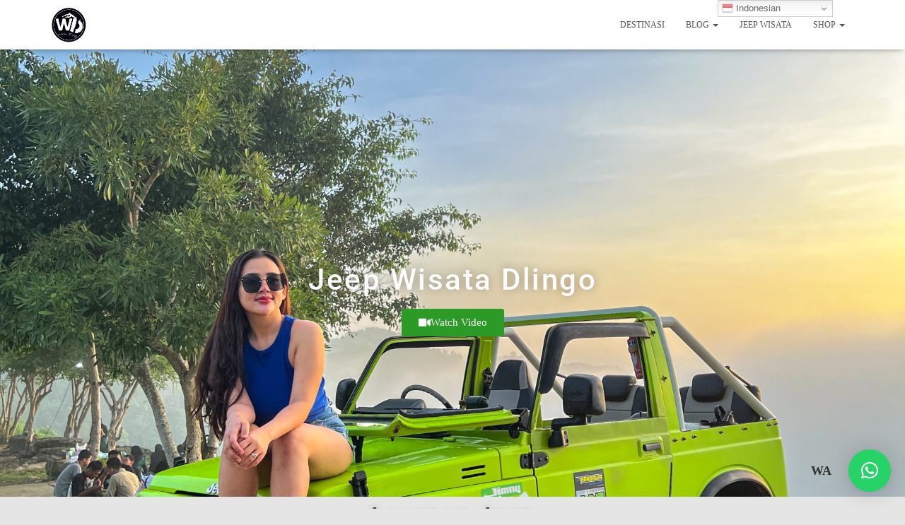

--- FILE ---
content_type: text/html; charset=UTF-8
request_url: https://wisatadlingo.com/jeep-adventure-wisata-dlingo/
body_size: 14838
content:
<!DOCTYPE html><html
lang="en-US"><head><meta
charset='UTF-8'><meta
name="viewport" content="width=device-width, initial-scale=1"><link
rel="profile" href="http://gmpg.org/xfn/11"><link
rel="pingback" href="https://wisatadlingo.com/xmlrpc.php"><meta
name='robots' content='index, follow, max-image-preview:large, max-snippet:-1, max-video-preview:-1' /><style>img:is([sizes="auto" i],[sizes^="auto," i]){contain-intrinsic-size:3000px 1500px}</style> <script type="text/javascript" id="google_gtagjs-js-consent-mode-data-layer">window.dataLayer=window.dataLayer||[];function gtag(){dataLayer.push(arguments)}
gtag('consent','default',{"ad_personalization":"denied","ad_storage":"denied","ad_user_data":"denied","analytics_storage":"denied","functionality_storage":"denied","security_storage":"denied","personalization_storage":"denied","region":["AT","BE","BG","CH","CY","CZ","DE","DK","EE","ES","FI","FR","GB","GR","HR","HU","IE","IS","IT","LI","LT","LU","LV","MT","NL","NO","PL","PT","RO","SE","SI","SK"],"wait_for_update":500});window._googlesitekitConsentCategoryMap={"statistics":["analytics_storage"],"marketing":["ad_storage","ad_user_data","ad_personalization"],"functional":["functionality_storage","security_storage"],"preferences":["personalization_storage"]};window._googlesitekitConsents={"ad_personalization":"denied","ad_storage":"denied","ad_user_data":"denied","analytics_storage":"denied","functionality_storage":"denied","security_storage":"denied","personalization_storage":"denied","region":["AT","BE","BG","CH","CY","CZ","DE","DK","EE","ES","FI","FR","GB","GR","HR","HU","IE","IS","IT","LI","LT","LU","LV","MT","NL","NO","PL","PT","RO","SE","SI","SK"],"wait_for_update":500}</script> <title>Sewa Jeep Puncak Becici Dlingo 2025: Mulai 350 Ribuan !</title><meta
name="description" content="Kami menawarkan berbagai paket wisata jeep yang dirancang untuk memenuhi kebutuhan Anda, mulai dari harga terjangkau 350 ribuan." /><link
rel="canonical" href="https://wisatadlingo.com/jeep-adventure-wisata-dlingo/" /><meta
property="og:locale" content="en_US" /><meta
property="og:type" content="article" /><meta
property="og:title" content="Sewa Jeep Puncak Becici Dlingo 2025: Mulai 350 Ribuan !" /><meta
property="og:description" content="Kami menawarkan berbagai paket wisata jeep yang dirancang untuk memenuhi kebutuhan Anda, mulai dari harga terjangkau 350 ribuan." /><meta
property="og:url" content="https://wisatadlingo.com/jeep-adventure-wisata-dlingo/" /><meta
property="og:site_name" content="Wisata Dlingo" /><meta
property="article:publisher" content="https://www.facebook.com/wisatadlingo" /><meta
property="article:author" content="https://www.facebook.com/people/wisatadlingo/100089643745725" /><meta
property="article:published_time" content="2022-02-21T14:52:10+00:00" /><meta
property="article:modified_time" content="2025-04-22T16:08:19+00:00" /><meta
property="og:image" content="https://wisatadlingo.com/wp-content/uploads/2022/02/jeep-wisata-dlingo1.jpg" /><meta
property="og:image:width" content="1080" /><meta
property="og:image:height" content="1089" /><meta
property="og:image:type" content="image/jpeg" /><meta
name="author" content="Dlingo City" /><meta
name="twitter:card" content="summary_large_image" /><meta
name="twitter:label1" content="Written by" /><meta
name="twitter:data1" content="Dlingo City" /><meta
name="twitter:label2" content="Est. reading time" /><meta
name="twitter:data2" content="1 minute" /> <script type="application/ld+json" class="yoast-schema-graph">{"@context":"https://schema.org","@graph":[{"@type":"WebPage","@id":"https://wisatadlingo.com/jeep-adventure-wisata-dlingo/","url":"https://wisatadlingo.com/jeep-adventure-wisata-dlingo/","name":"Sewa Jeep Puncak Becici Dlingo 2025: Mulai 350 Ribuan !","isPartOf":{"@id":"https://wisatadlingo.com/#website"},"primaryImageOfPage":{"@id":"https://wisatadlingo.com/jeep-adventure-wisata-dlingo/#primaryimage"},"image":{"@id":"https://wisatadlingo.com/jeep-adventure-wisata-dlingo/#primaryimage"},"thumbnailUrl":"https://wisatadlingo.com/wp-content/uploads/2022/02/jeep-wisata-dlingo1.jpg","datePublished":"2022-02-21T14:52:10+00:00","dateModified":"2025-04-22T16:08:19+00:00","author":{"@id":"https://wisatadlingo.com/#/schema/person/27bdc48d1a04321d58761bb0337748a0"},"description":"Kami menawarkan berbagai paket wisata jeep yang dirancang untuk memenuhi kebutuhan Anda, mulai dari harga terjangkau 350 ribuan.","breadcrumb":{"@id":"https://wisatadlingo.com/jeep-adventure-wisata-dlingo/#breadcrumb"},"inLanguage":"en-US","potentialAction":[{"@type":"ReadAction","target":["https://wisatadlingo.com/jeep-adventure-wisata-dlingo/"]}]},{"@type":"ImageObject","inLanguage":"en-US","@id":"https://wisatadlingo.com/jeep-adventure-wisata-dlingo/#primaryimage","url":"https://wisatadlingo.com/wp-content/uploads/2022/02/jeep-wisata-dlingo1.jpg","contentUrl":"https://wisatadlingo.com/wp-content/uploads/2022/02/jeep-wisata-dlingo1.jpg","width":1080,"height":1089,"caption":"jeep wisata dlingo"},{"@type":"BreadcrumbList","@id":"https://wisatadlingo.com/jeep-adventure-wisata-dlingo/#breadcrumb","itemListElement":[{"@type":"ListItem","position":1,"name":"Home","item":"https://wisatadlingo.com/"},{"@type":"ListItem","position":2,"name":"Blog","item":"https://wisatadlingo.com/blog/"},{"@type":"ListItem","position":3,"name":"Jeep Adventure Wisata Dlingo | Sewa Jeep Jogja"}]},{"@type":"WebSite","@id":"https://wisatadlingo.com/#website","url":"https://wisatadlingo.com/","name":"Wisata Dlingo","description":"Pariwisata Dlingo","potentialAction":[{"@type":"SearchAction","target":{"@type":"EntryPoint","urlTemplate":"https://wisatadlingo.com/?s={search_term_string}"},"query-input":{"@type":"PropertyValueSpecification","valueRequired":true,"valueName":"search_term_string"}}],"inLanguage":"en-US"},{"@type":"Person","@id":"https://wisatadlingo.com/#/schema/person/27bdc48d1a04321d58761bb0337748a0","name":"Dlingo City","image":{"@type":"ImageObject","inLanguage":"en-US","@id":"https://wisatadlingo.com/#/schema/person/image/","url":"https://secure.gravatar.com/avatar/741a4ab46525210f53805b1015787d12ae4966741e605f7c52117a8eaa7d351a?s=96&d=mm&r=g","contentUrl":"https://secure.gravatar.com/avatar/741a4ab46525210f53805b1015787d12ae4966741e605f7c52117a8eaa7d351a?s=96&d=mm&r=g","caption":"Dlingo City"},"sameAs":["https://wisatadlingo.com","https://www.facebook.com/people/wisatadlingo/100089643745725","https://www.instagram.com/wisatadlingo"],"url":"https://wisatadlingo.com/author/wdproject/"}]}</script> <link
rel='dns-prefetch' href='//www.googletagmanager.com' /><link
rel='dns-prefetch' href='//fonts.googleapis.com' /><link
rel='dns-prefetch' href='//pagead2.googlesyndication.com' /><link
rel="alternate" type="application/rss+xml" title="Wisata Dlingo &raquo; Feed" href="https://wisatadlingo.com/feed/" /><link
rel="alternate" type="application/rss+xml" title="Wisata Dlingo &raquo; Comments Feed" href="https://wisatadlingo.com/comments/feed/" /><link
rel="alternate" type="application/rss+xml" title="Wisata Dlingo &raquo; Jeep Adventure Wisata Dlingo | Sewa Jeep Jogja Comments Feed" href="https://wisatadlingo.com/jeep-adventure-wisata-dlingo/feed/" /><link
rel="preload" href="https://wisatadlingo.com/wp-content/plugins/elementor/assets/lib/font-awesome/css/all.min.css" as="style" media="all" onload="this.onload=null;this.rel='stylesheet'"><link
rel="stylesheet" href="https://wisatadlingo.com/wp-content/plugins/elementor/assets/lib/font-awesome/css/all.min.css" media="all">
<noscript><link
rel="stylesheet" href="https://wisatadlingo.com/wp-content/plugins/elementor/assets/lib/font-awesome/css/all.min.css" media="all"></noscript>
<!--[if IE]><link
rel="stylesheet" href="https://wisatadlingo.com/wp-content/plugins/elementor/assets/lib/font-awesome/css/all.min.css" media="all"><![endif]--><link
rel="preload" href="https://wisatadlingo.com/wp-content/plugins/elementor/assets/lib/font-awesome/css/v4-shims.min.css" as="style" media="all" onload="this.onload=null;this.rel='stylesheet'"><link
rel="stylesheet" href="https://wisatadlingo.com/wp-content/plugins/elementor/assets/lib/font-awesome/css/v4-shims.min.css" media="all">
<noscript><link
rel="stylesheet" href="https://wisatadlingo.com/wp-content/plugins/elementor/assets/lib/font-awesome/css/v4-shims.min.css" media="all"></noscript>
<!--[if IE]><link
rel="stylesheet" href="https://wisatadlingo.com/wp-content/plugins/elementor/assets/lib/font-awesome/css/v4-shims.min.css" media="all"><![endif]--><link
rel="preload" href="https://wisatadlingo.com/wp-content/plugins/elementor/assets/lib/font-awesome/css/fontawesome.min.css" as="style" media="all" onload="this.onload=null;this.rel='stylesheet'"><link
rel="stylesheet" href="https://wisatadlingo.com/wp-content/plugins/elementor/assets/lib/font-awesome/css/fontawesome.min.css" media="all">
<noscript><link
rel="stylesheet" href="https://wisatadlingo.com/wp-content/plugins/elementor/assets/lib/font-awesome/css/fontawesome.min.css" media="all"></noscript>
<!--[if IE]><link
rel="stylesheet" href="https://wisatadlingo.com/wp-content/plugins/elementor/assets/lib/font-awesome/css/fontawesome.min.css" media="all"><![endif]--><link
rel="preload" href="https://wisatadlingo.com/wp-content/plugins/elementor/assets/lib/font-awesome/css/solid.min.css" as="style" media="all" onload="this.onload=null;this.rel='stylesheet'"><link
rel="stylesheet" href="https://wisatadlingo.com/wp-content/plugins/elementor/assets/lib/font-awesome/css/solid.min.css" media="all">
<noscript><link
rel="stylesheet" href="https://wisatadlingo.com/wp-content/plugins/elementor/assets/lib/font-awesome/css/solid.min.css" media="all"></noscript>
<!--[if IE]><link
rel="stylesheet" href="https://wisatadlingo.com/wp-content/plugins/elementor/assets/lib/font-awesome/css/solid.min.css" media="all"><![endif]--><link
rel="preload" href="https://wisatadlingo.com/wp-content/plugins/elementor/assets/lib/font-awesome/css/brands.min.css" as="style" media="all" onload="this.onload=null;this.rel='stylesheet'"><link
rel="stylesheet" href="https://wisatadlingo.com/wp-content/plugins/elementor/assets/lib/font-awesome/css/brands.min.css" media="all">
<noscript><link
rel="stylesheet" href="https://wisatadlingo.com/wp-content/plugins/elementor/assets/lib/font-awesome/css/brands.min.css" media="all"></noscript>
<!--[if IE]><link
rel="stylesheet" href="https://wisatadlingo.com/wp-content/plugins/elementor/assets/lib/font-awesome/css/brands.min.css" media="all"><![endif]--><link
rel="preload" href="https://wisatadlingo.com/wp-content/plugins/elementor/assets/lib/font-awesome/css/regular.min.css" as="style" media="all" onload="this.onload=null;this.rel='stylesheet'"><link
rel="stylesheet" href="https://wisatadlingo.com/wp-content/plugins/elementor/assets/lib/font-awesome/css/regular.min.css" media="all">
<noscript><link
rel="stylesheet" href="https://wisatadlingo.com/wp-content/plugins/elementor/assets/lib/font-awesome/css/regular.min.css" media="all"></noscript>
<!--[if IE]><link
rel="stylesheet" href="https://wisatadlingo.com/wp-content/plugins/elementor/assets/lib/font-awesome/css/regular.min.css" media="all"><![endif]--><style id='classic-theme-styles-inline-css' type='text/css'>
/*! This file is auto-generated */
.wp-block-button__link{color:#fff;background-color:#32373c;border-radius:9999px;box-shadow:none;text-decoration:none;padding:calc(.667em + 2px) calc(1.333em + 2px);font-size:1.125em}.wp-block-file__button{background:#32373c;color:#fff;text-decoration:none}</style><style id='global-styles-inline-css' type='text/css'>:root{--wp--preset--aspect-ratio--square:1;--wp--preset--aspect-ratio--4-3:4/3;--wp--preset--aspect-ratio--3-4:3/4;--wp--preset--aspect-ratio--3-2:3/2;--wp--preset--aspect-ratio--2-3:2/3;--wp--preset--aspect-ratio--16-9:16/9;--wp--preset--aspect-ratio--9-16:9/16;--wp--preset--color--black:#000000;--wp--preset--color--cyan-bluish-gray:#abb8c3;--wp--preset--color--white:#ffffff;--wp--preset--color--pale-pink:#f78da7;--wp--preset--color--vivid-red:#cf2e2e;--wp--preset--color--luminous-vivid-orange:#ff6900;--wp--preset--color--luminous-vivid-amber:#fcb900;--wp--preset--color--light-green-cyan:#7bdcb5;--wp--preset--color--vivid-green-cyan:#00d084;--wp--preset--color--pale-cyan-blue:#8ed1fc;--wp--preset--color--vivid-cyan-blue:#0693e3;--wp--preset--color--vivid-purple:#9b51e0;--wp--preset--color--accent:#f700d6;--wp--preset--color--background-color:#E5E5E5;--wp--preset--color--header-gradient:#a81d84;--wp--preset--gradient--vivid-cyan-blue-to-vivid-purple:linear-gradient(135deg,rgba(6,147,227,1) 0%,rgb(155,81,224) 100%);--wp--preset--gradient--light-green-cyan-to-vivid-green-cyan:linear-gradient(135deg,rgb(122,220,180) 0%,rgb(0,208,130) 100%);--wp--preset--gradient--luminous-vivid-amber-to-luminous-vivid-orange:linear-gradient(135deg,rgba(252,185,0,1) 0%,rgba(255,105,0,1) 100%);--wp--preset--gradient--luminous-vivid-orange-to-vivid-red:linear-gradient(135deg,rgba(255,105,0,1) 0%,rgb(207,46,46) 100%);--wp--preset--gradient--very-light-gray-to-cyan-bluish-gray:linear-gradient(135deg,rgb(238,238,238) 0%,rgb(169,184,195) 100%);--wp--preset--gradient--cool-to-warm-spectrum:linear-gradient(135deg,rgb(74,234,220) 0%,rgb(151,120,209) 20%,rgb(207,42,186) 40%,rgb(238,44,130) 60%,rgb(251,105,98) 80%,rgb(254,248,76) 100%);--wp--preset--gradient--blush-light-purple:linear-gradient(135deg,rgb(255,206,236) 0%,rgb(152,150,240) 100%);--wp--preset--gradient--blush-bordeaux:linear-gradient(135deg,rgb(254,205,165) 0%,rgb(254,45,45) 50%,rgb(107,0,62) 100%);--wp--preset--gradient--luminous-dusk:linear-gradient(135deg,rgb(255,203,112) 0%,rgb(199,81,192) 50%,rgb(65,88,208) 100%);--wp--preset--gradient--pale-ocean:linear-gradient(135deg,rgb(255,245,203) 0%,rgb(182,227,212) 50%,rgb(51,167,181) 100%);--wp--preset--gradient--electric-grass:linear-gradient(135deg,rgb(202,248,128) 0%,rgb(113,206,126) 100%);--wp--preset--gradient--midnight:linear-gradient(135deg,rgb(2,3,129) 0%,rgb(40,116,252) 100%);--wp--preset--font-size--small:13px;--wp--preset--font-size--medium:20px;--wp--preset--font-size--large:36px;--wp--preset--font-size--x-large:42px;--wp--preset--spacing--20:0.44rem;--wp--preset--spacing--30:0.67rem;--wp--preset--spacing--40:1rem;--wp--preset--spacing--50:1.5rem;--wp--preset--spacing--60:2.25rem;--wp--preset--spacing--70:3.38rem;--wp--preset--spacing--80:5.06rem;--wp--preset--shadow--natural:6px 6px 9px rgba(0, 0, 0, 0.2);--wp--preset--shadow--deep:12px 12px 50px rgba(0, 0, 0, 0.4);--wp--preset--shadow--sharp:6px 6px 0px rgba(0, 0, 0, 0.2);--wp--preset--shadow--outlined:6px 6px 0px -3px rgba(255, 255, 255, 1), 6px 6px rgba(0, 0, 0, 1);--wp--preset--shadow--crisp:6px 6px 0px rgba(0, 0, 0, 1)}:where(.is-layout-flex){gap:.5em}:where(.is-layout-grid){gap:.5em}body .is-layout-flex{display:flex}.is-layout-flex{flex-wrap:wrap;align-items:center}.is-layout-flex>:is(*,div){margin:0}body .is-layout-grid{display:grid}.is-layout-grid>:is(*,div){margin:0}:where(.wp-block-columns.is-layout-flex){gap:2em}:where(.wp-block-columns.is-layout-grid){gap:2em}:where(.wp-block-post-template.is-layout-flex){gap:1.25em}:where(.wp-block-post-template.is-layout-grid){gap:1.25em}.has-black-color{color:var(--wp--preset--color--black)!important}.has-cyan-bluish-gray-color{color:var(--wp--preset--color--cyan-bluish-gray)!important}.has-white-color{color:var(--wp--preset--color--white)!important}.has-pale-pink-color{color:var(--wp--preset--color--pale-pink)!important}.has-vivid-red-color{color:var(--wp--preset--color--vivid-red)!important}.has-luminous-vivid-orange-color{color:var(--wp--preset--color--luminous-vivid-orange)!important}.has-luminous-vivid-amber-color{color:var(--wp--preset--color--luminous-vivid-amber)!important}.has-light-green-cyan-color{color:var(--wp--preset--color--light-green-cyan)!important}.has-vivid-green-cyan-color{color:var(--wp--preset--color--vivid-green-cyan)!important}.has-pale-cyan-blue-color{color:var(--wp--preset--color--pale-cyan-blue)!important}.has-vivid-cyan-blue-color{color:var(--wp--preset--color--vivid-cyan-blue)!important}.has-vivid-purple-color{color:var(--wp--preset--color--vivid-purple)!important}.has-black-background-color{background-color:var(--wp--preset--color--black)!important}.has-cyan-bluish-gray-background-color{background-color:var(--wp--preset--color--cyan-bluish-gray)!important}.has-white-background-color{background-color:var(--wp--preset--color--white)!important}.has-pale-pink-background-color{background-color:var(--wp--preset--color--pale-pink)!important}.has-vivid-red-background-color{background-color:var(--wp--preset--color--vivid-red)!important}.has-luminous-vivid-orange-background-color{background-color:var(--wp--preset--color--luminous-vivid-orange)!important}.has-luminous-vivid-amber-background-color{background-color:var(--wp--preset--color--luminous-vivid-amber)!important}.has-light-green-cyan-background-color{background-color:var(--wp--preset--color--light-green-cyan)!important}.has-vivid-green-cyan-background-color{background-color:var(--wp--preset--color--vivid-green-cyan)!important}.has-pale-cyan-blue-background-color{background-color:var(--wp--preset--color--pale-cyan-blue)!important}.has-vivid-cyan-blue-background-color{background-color:var(--wp--preset--color--vivid-cyan-blue)!important}.has-vivid-purple-background-color{background-color:var(--wp--preset--color--vivid-purple)!important}.has-black-border-color{border-color:var(--wp--preset--color--black)!important}.has-cyan-bluish-gray-border-color{border-color:var(--wp--preset--color--cyan-bluish-gray)!important}.has-white-border-color{border-color:var(--wp--preset--color--white)!important}.has-pale-pink-border-color{border-color:var(--wp--preset--color--pale-pink)!important}.has-vivid-red-border-color{border-color:var(--wp--preset--color--vivid-red)!important}.has-luminous-vivid-orange-border-color{border-color:var(--wp--preset--color--luminous-vivid-orange)!important}.has-luminous-vivid-amber-border-color{border-color:var(--wp--preset--color--luminous-vivid-amber)!important}.has-light-green-cyan-border-color{border-color:var(--wp--preset--color--light-green-cyan)!important}.has-vivid-green-cyan-border-color{border-color:var(--wp--preset--color--vivid-green-cyan)!important}.has-pale-cyan-blue-border-color{border-color:var(--wp--preset--color--pale-cyan-blue)!important}.has-vivid-cyan-blue-border-color{border-color:var(--wp--preset--color--vivid-cyan-blue)!important}.has-vivid-purple-border-color{border-color:var(--wp--preset--color--vivid-purple)!important}.has-vivid-cyan-blue-to-vivid-purple-gradient-background{background:var(--wp--preset--gradient--vivid-cyan-blue-to-vivid-purple)!important}.has-light-green-cyan-to-vivid-green-cyan-gradient-background{background:var(--wp--preset--gradient--light-green-cyan-to-vivid-green-cyan)!important}.has-luminous-vivid-amber-to-luminous-vivid-orange-gradient-background{background:var(--wp--preset--gradient--luminous-vivid-amber-to-luminous-vivid-orange)!important}.has-luminous-vivid-orange-to-vivid-red-gradient-background{background:var(--wp--preset--gradient--luminous-vivid-orange-to-vivid-red)!important}.has-very-light-gray-to-cyan-bluish-gray-gradient-background{background:var(--wp--preset--gradient--very-light-gray-to-cyan-bluish-gray)!important}.has-cool-to-warm-spectrum-gradient-background{background:var(--wp--preset--gradient--cool-to-warm-spectrum)!important}.has-blush-light-purple-gradient-background{background:var(--wp--preset--gradient--blush-light-purple)!important}.has-blush-bordeaux-gradient-background{background:var(--wp--preset--gradient--blush-bordeaux)!important}.has-luminous-dusk-gradient-background{background:var(--wp--preset--gradient--luminous-dusk)!important}.has-pale-ocean-gradient-background{background:var(--wp--preset--gradient--pale-ocean)!important}.has-electric-grass-gradient-background{background:var(--wp--preset--gradient--electric-grass)!important}.has-midnight-gradient-background{background:var(--wp--preset--gradient--midnight)!important}.has-small-font-size{font-size:var(--wp--preset--font-size--small)!important}.has-medium-font-size{font-size:var(--wp--preset--font-size--medium)!important}.has-large-font-size{font-size:var(--wp--preset--font-size--large)!important}.has-x-large-font-size{font-size:var(--wp--preset--font-size--x-large)!important}:where(.wp-block-post-template.is-layout-flex){gap:1.25em}:where(.wp-block-post-template.is-layout-grid){gap:1.25em}:where(.wp-block-columns.is-layout-flex){gap:2em}:where(.wp-block-columns.is-layout-grid){gap:2em}:root :where(.wp-block-pullquote){font-size:1.5em;line-height:1.6}</style><style id='woocommerce-inline-inline-css' type='text/css'>.woocommerce form .form-row .required{visibility:visible}</style><link
rel='stylesheet' id='wpo_min-header-0-css' href='https://wisatadlingo.com/wp-content/cache/wpo-minify/1766762649/assets/wpo-minify-header-3f502714.min.css' type='text/css' media='all' /><link
rel='stylesheet' id='wpo_min-header-1-css' href='https://wisatadlingo.com/wp-content/cache/wpo-minify/1766762649/assets/wpo-minify-header-eedd1419.min.css' type='text/css' media='only screen and (max-width: 768px)' /><link
rel='stylesheet' id='wpo_min-header-2-css' href='https://wisatadlingo.com/wp-content/cache/wpo-minify/1766762649/assets/wpo-minify-header-e2ecc96f.min.css' type='text/css' media='all' /> <script defer type="text/javascript" src="https://wisatadlingo.com/wp-content/cache/wpo-minify/1766762649/assets/wpo-minify-header-7a710e31.min.js" id="wpo_min-header-0-js"></script> <script type="text/javascript" id="wpo_min-header-1-js-extra">var woocommerce_params={"ajax_url":"\/wp-admin\/admin-ajax.php","wc_ajax_url":"\/?wc-ajax=%%endpoint%%","i18n_password_show":"Show password","i18n_password_hide":"Hide password"}</script> <script type="text/javascript" src="https://wisatadlingo.com/wp-content/cache/wpo-minify/1766762649/assets/wpo-minify-header-95572285.min.js" id="wpo_min-header-1-js" defer="defer" data-wp-strategy="defer"></script> 
 <script type="text/javascript" src="https://www.googletagmanager.com/gtag/js?id=GT-NNM9LT" id="google_gtagjs-js" async></script> <script type="text/javascript" id="google_gtagjs-js-after">window.dataLayer=window.dataLayer||[];function gtag(){dataLayer.push(arguments)}
gtag("set","linker",{"domains":["wisatadlingo.com"]});gtag("js",new Date());gtag("set","developer_id.dZTNiMT",!0);gtag("config","GT-NNM9LT",{"googlesitekit_post_type":"post"})</script> <script defer type="text/javascript" src="https://wisatadlingo.com/wp-content/cache/wpo-minify/1766762649/assets/wpo-minify-header-9ab10922.min.js" id="wpo_min-header-3-js"></script> <link
rel="https://api.w.org/" href="https://wisatadlingo.com/wp-json/" /><link
rel="alternate" title="JSON" type="application/json" href="https://wisatadlingo.com/wp-json/wp/v2/posts/2592" /><link
rel="EditURI" type="application/rsd+xml" title="RSD" href="https://wisatadlingo.com/xmlrpc.php?rsd" /><meta
name="generator" content="WordPress 6.8.3" /><meta
name="generator" content="WooCommerce 9.8.6" /><link
rel='shortlink' href='https://wisatadlingo.com/?p=2592' /><link
rel="alternate" title="oEmbed (JSON)" type="application/json+oembed" href="https://wisatadlingo.com/wp-json/oembed/1.0/embed?url=https%3A%2F%2Fwisatadlingo.com%2Fjeep-adventure-wisata-dlingo%2F" /><link
rel="alternate" title="oEmbed (XML)" type="text/xml+oembed" href="https://wisatadlingo.com/wp-json/oembed/1.0/embed?url=https%3A%2F%2Fwisatadlingo.com%2Fjeep-adventure-wisata-dlingo%2F&#038;format=xml" /><meta
name="generator" content="Site Kit by Google 1.170.0" />
<noscript><style>.woocommerce-product-gallery{opacity:1!important}</style></noscript><meta
name="google-adsense-platform-account" content="ca-host-pub-2644536267352236"><meta
name="google-adsense-platform-domain" content="sitekit.withgoogle.com"><meta
name="generator" content="Elementor 3.28.3; features: additional_custom_breakpoints, e_local_google_fonts; settings: css_print_method-external, google_font-enabled, font_display-auto"><style>.e-con.e-parent:nth-of-type(n+4):not(.e-lazyloaded):not(.e-no-lazyload),.e-con.e-parent:nth-of-type(n+4):not(.e-lazyloaded):not(.e-no-lazyload) *{background-image:none!important}@media screen and (max-height:1024px){.e-con.e-parent:nth-of-type(n+3):not(.e-lazyloaded):not(.e-no-lazyload),.e-con.e-parent:nth-of-type(n+3):not(.e-lazyloaded):not(.e-no-lazyload) *{background-image:none!important}}@media screen and (max-height:640px){.e-con.e-parent:nth-of-type(n+2):not(.e-lazyloaded):not(.e-no-lazyload),.e-con.e-parent:nth-of-type(n+2):not(.e-lazyloaded):not(.e-no-lazyload) *{background-image:none!important}}</style> <script type="text/javascript" async="async" src="https://pagead2.googlesyndication.com/pagead/js/adsbygoogle.js?client=ca-pub-9781235589785823&amp;host=ca-host-pub-2644536267352236" crossorigin="anonymous"></script> <link
rel="icon" href="https://wisatadlingo.com/wp-content/uploads/2022/02/cropped-cropped-logo-wisata-dlingo-32x32.jpg" sizes="32x32" /><link
rel="icon" href="https://wisatadlingo.com/wp-content/uploads/2022/02/cropped-cropped-logo-wisata-dlingo-192x192.jpg" sizes="192x192" /><link
rel="apple-touch-icon" href="https://wisatadlingo.com/wp-content/uploads/2022/02/cropped-cropped-logo-wisata-dlingo-180x180.jpg" /><meta
name="msapplication-TileImage" content="https://wisatadlingo.com/wp-content/uploads/2022/02/cropped-cropped-logo-wisata-dlingo-270x270.jpg" /><style type="text/css" id="wp-custom-css">.envato-block__preview{overflow:visible}.elementor-headline-animation-type-drop-in .elementor-headline-dynamic-wrapper{text-align:center}.envato-kit-141-top-0 h1,.envato-kit-141-top-0 h2,.envato-kit-141-top-0 h3,.envato-kit-141-top-0 h4,.envato-kit-141-top-0 h5,.envato-kit-141-top-0 h6,.envato-kit-141-top-0 p{margin-top:0}.envato-kit-141-newsletter-inline .elementor-field-textual.elementor-size-md{padding-left:1.5rem;padding-right:1.5rem}.envato-kit-141-bottom-0 p{margin-bottom:0}.envato-kit-141-bottom-8 .elementor-price-list .elementor-price-list-item .elementor-price-list-header{margin-bottom:.5rem}.envato-kit-141.elementor-widget-testimonial-carousel.elementor-pagination-type-bullets .swiper-container{padding-bottom:52px}.envato-kit-141-display-inline{display:inline-block}.envato-kit-141 .elementor-slick-slider ul.slick-dots{bottom:-40px}.envato-kit-138-bracket .elementor-widget-container>*:before{content:"[";color:#ffab00;display:inline-block;margin-right:4px;line-height:1em;position:relative;top:-1px}.envato-kit-138-bracket .elementor-widget-container>*:after{content:"]";color:#ffab00;display:inline-block;margin-left:4px;line-height:1em;position:relative;top:-1px}.envato-block__preview{overflow:visible}.header-filter-gradient{background:linear-gradient(45deg,#a81d84 0%,#4f3b41 100%)}</style><style>:root{--qlwapp-scheme-font-family:inherit;--qlwapp-scheme-font-size:18px;--qlwapp-scheme-icon-size:60px;--qlwapp-scheme-icon-font-size:24px;--qlwapp-scheme-box-message-word-break:break-all;--qlwapp-button-animation-name:none}</style> <script>(function(w,d,s,l,i){w[l]=w[l]||[];w[l].push({'gtm.start':new Date().getTime(),event:'gtm.js'});var f=d.getElementsByTagName(s)[0],j=d.createElement(s),dl=l!='dataLayer'?'&l='+l:'';j.async=!0;j.src='https://www.googletagmanager.com/gtm.js?id='+i+dl;f.parentNode.insertBefore(j,f)})(window,document,'script','dataLayer','GTM-PDZ63BLT')</script> </head><body
class="wp-singular post-template post-template-elementor_header_footer single single-post postid-2592 single-format-standard wp-custom-logo wp-theme-hestia theme-hestia woocommerce-no-js blog-post header-layout-default elementor-default elementor-template-full-width elementor-kit-3329 elementor-page elementor-page-2592">
<noscript><iframe
src="https://www.googletagmanager.com/ns.html?id=GTM-PDZ63BLT"
height="0" width="0" style="display:none;visibility:hidden"></iframe></noscript><div
class="wrapper post-2592 post type-post status-publish format-standard has-post-thumbnail hentry category-adventure default "><header
class="header "><div
style="display: none"></div><nav
class="navbar navbar-default navbar-fixed-top  no-slider hestia_left navbar-not-transparent"><div
class="container"><div
class="navbar-header"><div
class="title-logo-wrapper">
<a
class="navbar-brand" href="https://wisatadlingo.com/"
title="Wisata Dlingo">
<img
fetchpriority="high"  src="https://wisatadlingo.com/wp-content/uploads/2022/02/cropped-logo-wisata-dlingo.jpg" alt="Wisata Dlingo" width="1621" height="1495"></a></div><div
class="navbar-toggle-wrapper">
<button
type="button" class="navbar-toggle" data-toggle="collapse" data-target="#main-navigation">
<span
class="icon-bar"></span><span
class="icon-bar"></span><span
class="icon-bar"></span>				<span
class="sr-only">Toggle Navigation</span>
</button></div></div><div
id="main-navigation" class="collapse navbar-collapse"><ul
id="menu-primary-menu" class="nav navbar-nav"><li
id="menu-item-1010" class="menu-item menu-item-type-post_type menu-item-object-page menu-item-1010"><a
title="Destinasi" href="https://wisatadlingo.com/30-tempat-wisata-dlingo/">Destinasi</a></li><li
id="menu-item-2962" class="menu-item menu-item-type-custom menu-item-object-custom menu-item-has-children menu-item-2962 dropdown"><a
title="Blog" href="#" class="dropdown-toggle">Blog <span
class="caret-wrap"><span
class="caret"><svg
aria-hidden="true" focusable="false" data-prefix="fas" data-icon="chevron-down" class="svg-inline--fa fa-chevron-down fa-w-14" role="img" xmlns="http://www.w3.org/2000/svg" viewBox="0 0 448 512"><path
d="M207.029 381.476L12.686 187.132c-9.373-9.373-9.373-24.569 0-33.941l22.667-22.667c9.357-9.357 24.522-9.375 33.901-.04L224 284.505l154.745-154.021c9.379-9.335 24.544-9.317 33.901.04l22.667 22.667c9.373 9.373 9.373 24.569 0 33.941L240.971 381.476c-9.373 9.372-24.569 9.372-33.942 0z"></path></svg></span></span></a><ul
role="menu" class="dropdown-menu"><li
id="menu-item-2963" class="menu-item menu-item-type-taxonomy menu-item-object-category menu-item-2963"><a
title="Hunting Foto" href="https://wisatadlingo.com/category/hunting-foto/">Hunting Foto</a><span
class="hestia-mm-description">hunting foto yuk di daerah jogja, spot fotonya pokoknya top banget dan ada di heha sky, view, watu amben, pinus pengger, pinus becici dan semua kawasan wisata yang berada di daerah dlingo</span></li><li
id="menu-item-2964" class="menu-item menu-item-type-taxonomy menu-item-object-category menu-item-2964"><a
title="Wisata Alam" href="https://wisatadlingo.com/category/wisata-alam/">Wisata Alam</a><span
class="hestia-mm-description">Rekomendasi tempat wisata alam yang paling bagus di jogja karena tempatnya masih sangat alami dan mempunyai view pemandangan alam yang luar biasa</span></li><li
id="menu-item-2966" class="menu-item menu-item-type-taxonomy menu-item-object-category menu-item-2966"><a
title="Wisata Malam" href="https://wisatadlingo.com/category/wisata-malam/">Wisata Malam</a><span
class="hestia-mm-description">Berburu keindahan wisata malam yang mempunyai view terbaik di daerah jogja. Nikmati suasana malam yang romantis sambil memandangi gemerlap nya lampu kota jogja</span></li><li
id="menu-item-2965" class="menu-item menu-item-type-taxonomy menu-item-object-category menu-item-2965"><a
title="Informasi" href="https://wisatadlingo.com/category/informasi/">Informasi</a><span
class="hestia-mm-description">panduan informasi penting dalam melakukan perjalanan dan liburan ke Indonesia</span></li><li
id="menu-item-2967" class="menu-item menu-item-type-taxonomy menu-item-object-category current-post-ancestor current-menu-parent current-post-parent menu-item-2967"><a
title="Adventure" href="https://wisatadlingo.com/category/adventure/">Adventure</a><span
class="hestia-mm-description">jeep wisata DAC dlingo adventure comunity pengen ngerasain sensasi liburan yang sangat seru dan menantang cobalah liburan ke kawasan dlingo</span></li><li
id="menu-item-2968" class="menu-item menu-item-type-taxonomy menu-item-object-category menu-item-2968"><a
title="Family Gathering" href="https://wisatadlingo.com/category/family-gathering/">Family Gathering</a><span
class="hestia-mm-description">Tempat wisata yang cocok untuk family gathering atau study tour di daerah jogja adalah pinus pengger, pinus becici, pjncak kebun buah dan hutan pinus mangunan.</span></li><li
id="menu-item-2969" class="menu-item menu-item-type-taxonomy menu-item-object-category menu-item-2969"><a
title="Berburu Kabut" href="https://wisatadlingo.com/category/berburu-kabut/">Berburu Kabut</a><span
class="hestia-mm-description">berburu kabut yuk di daerah jogja tempat liburan yang sangat rekomendasi banget untuk mencari kabut tebal dan merasakan nuansa seperti di atas awan tempatnya di daerah dlingo.</span></li><li
id="menu-item-2970" class="menu-item menu-item-type-taxonomy menu-item-object-category menu-item-2970"><a
title="Glamping / Camp" href="https://wisatadlingo.com/category/glamping-camp/">Glamping / Camp</a><span
class="hestia-mm-description">Ini dia tempat glamping atau berkemah dengan fasilitas hotel bintang lima terbaik di daerah jogja diantaranya glamp lintang sewu, glamp seribu batu songgo langit dan glamp watu mabur mangunan.</span></li><li
id="menu-item-2971" class="menu-item menu-item-type-taxonomy menu-item-object-category menu-item-2971"><a
title="Wisata Air" href="https://wisatadlingo.com/category/wisata-air/">Wisata Air</a><span
class="hestia-mm-description">wisata air terjun yang masih sangat alami dan indah di daerah dlingo, bantul, jogjakarta</span></li><li
id="menu-item-2972" class="menu-item menu-item-type-taxonomy menu-item-object-category menu-item-2972"><a
title="Aestetic &amp; modern" href="https://wisatadlingo.com/category/aestetic-modern/">Aestetic &amp; modern</a><span
class="hestia-mm-description">Rekomendasi tempat wisata modern yang ramai di kunjungi karena memiliki spot foto yang aesteric dengan nuansa modern</span></li><li
id="menu-item-3360" class="menu-item menu-item-type-post_type menu-item-object-page menu-item-3360"><a
title="Gunung Grigak" href="https://wisatadlingo.com/gunung-grigak/">Gunung Grigak</a></li><li
id="menu-item-1383" class="menu-item menu-item-type-post_type menu-item-object-page menu-item-1383"><a
title="Lucky Home Stay" href="https://wisatadlingo.com/lucky-home-stay/">Lucky Home Stay</a></li><li
id="menu-item-2833" class="menu-item menu-item-type-post_type menu-item-object-page menu-item-2833"><a
title="Dhok Pangeran" href="https://wisatadlingo.com/dhok-pangeran/">Dhok Pangeran</a></li><li
id="menu-item-1364" class="menu-item menu-item-type-post_type menu-item-object-page menu-item-1364"><a
title="KEDAI KOPI NATADAMAR" href="https://wisatadlingo.com/kedai-kopi-natadamar/">KEDAI KOPI NATADAMAR</a></li><li
id="menu-item-1311" class="menu-item menu-item-type-post_type menu-item-object-page menu-item-1311"><a
title="Pinus Story" href="https://wisatadlingo.com/pinus-story/">Pinus Story</a></li><li
id="menu-item-1821" class="menu-item menu-item-type-post_type menu-item-object-page menu-item-1821"><a
title="Sewa Kendaraan" href="https://wisatadlingo.com/kendaraan/">Sewa Kendaraan</a></li><li
id="menu-item-2766" class="menu-item menu-item-type-custom menu-item-object-custom menu-item-2766"><a
title="Dlingo Adventure Community (DAC)" href="https://wisatadlingo.com/jeep-dlingo-adventure-comunity/">Dlingo Adventure Community (DAC)</a></li><li
id="menu-item-2913" class="menu-item menu-item-type-post_type menu-item-object-page menu-item-2913"><a
title="Litto Jeep Wisata" href="https://wisatadlingo.com/litto-jeep-wisata/">Litto Jeep Wisata</a></li></ul></li><li
id="menu-item-3589" class="menu-item menu-item-type-post_type menu-item-object-page menu-item-3589"><a
title="Jeep Wisata" href="https://wisatadlingo.com/jeep-wisata-dlingo/">Jeep Wisata</a></li><li
id="menu-item-3439" class="menu-item menu-item-type-custom menu-item-object-custom menu-item-has-children menu-item-3439 dropdown"><a
title="Shop" href="https://wisatadlingo.com/shop/" class="dropdown-toggle">Shop <span
class="caret-wrap"><span
class="caret"><svg
aria-hidden="true" focusable="false" data-prefix="fas" data-icon="chevron-down" class="svg-inline--fa fa-chevron-down fa-w-14" role="img" xmlns="http://www.w3.org/2000/svg" viewBox="0 0 448 512"><path
d="M207.029 381.476L12.686 187.132c-9.373-9.373-9.373-24.569 0-33.941l22.667-22.667c9.357-9.357 24.522-9.375 33.901-.04L224 284.505l154.745-154.021c9.379-9.335 24.544-9.317 33.901.04l22.667 22.667c9.373 9.373 9.373 24.569 0 33.941L240.971 381.476c-9.373 9.372-24.569 9.372-33.942 0z"></path></svg></span></span></a><ul
role="menu" class="dropdown-menu"><li
id="menu-item-3686" class="menu-item menu-item-type-custom menu-item-object-custom menu-item-3686"><a
title="Zulham Mebel" href="https://wisatadlingo.com/product-category/zulham-mebel/">Zulham Mebel</a></li></ul></li></ul></div></div></nav></header><div
data-elementor-type="wp-post" data-elementor-id="2592" class="elementor elementor-2592" data-elementor-post-type="post"><section
class="elementor-section elementor-top-section elementor-element elementor-element-1143276 elementor-section-full_width elementor-section-height-min-height elementor-section-height-default elementor-section-items-middle" data-id="1143276" data-element_type="section" data-settings="{&quot;background_background&quot;:&quot;video&quot;,&quot;background_video_link&quot;:&quot;https:\/\/youtu.be\/D6KOtCyycz8&quot;,&quot;background_video_start&quot;:10,&quot;background_video_end&quot;:70}"><div
class="elementor-background-video-container elementor-hidden-mobile"><div
class="elementor-background-video-embed"></div></div><div
class="elementor-background-overlay"></div><div
class="elementor-container elementor-column-gap-default"><div
class="elementor-column elementor-col-100 elementor-top-column elementor-element elementor-element-2375770" data-id="2375770" data-element_type="column"><div
class="elementor-widget-wrap elementor-element-populated"><div
class="elementor-element elementor-element-d7136cf elementor-widget elementor-widget-heading" data-id="d7136cf" data-element_type="widget" data-widget_type="heading.default"><div
class="elementor-widget-container"><h1 class="elementor-heading-title elementor-size-default">Jeep Wisata Dlingo</h1></div></div><div
class="elementor-element elementor-element-3e9242d elementor-align-center elementor-widget elementor-widget-button" data-id="3e9242d" data-element_type="widget" data-widget_type="button.default"><div
class="elementor-widget-container"><div
class="elementor-button-wrapper">
<a
class="elementor-button elementor-button-link elementor-size-sm" href="https://youtube.com/shorts/m_vC_xE_UWQ?si=baMfwlz8i8yooMMh">
<span
class="elementor-button-content-wrapper">
<span
class="elementor-button-icon">
<i
aria-hidden="true" class="fas fa-video"></i>			</span>
<span
class="elementor-button-text">Watch Video</span>
</span>
</a></div></div></div><div
class="elementor-element elementor-element-ea4e20c elementor-align-left elementor-fixed elementor-widget elementor-widget-button" data-id="ea4e20c" data-element_type="widget" data-settings="{&quot;_position&quot;:&quot;fixed&quot;}" data-widget_type="button.default"><div
class="elementor-widget-container"><div
class="elementor-button-wrapper">
<a
class="elementor-button elementor-button-link elementor-size-sm" href="#">
<span
class="elementor-button-content-wrapper">
<span
class="elementor-button-text">Click here</span>
</span>
</a></div></div></div></div></div></div></section><section
class="elementor-section elementor-top-section elementor-element elementor-element-cc5bf32 elementor-section-boxed elementor-section-height-default elementor-section-height-default" data-id="cc5bf32" data-element_type="section"><div
class="elementor-container elementor-column-gap-default"><div
class="elementor-column elementor-col-100 elementor-top-column elementor-element elementor-element-8309daf" data-id="8309daf" data-element_type="column"><div
class="elementor-widget-wrap elementor-element-populated"><div
class="elementor-element elementor-element-24bf255 elementor-widget elementor-widget-heading" data-id="24bf255" data-element_type="widget" data-widget_type="heading.default"><div
class="elementor-widget-container"><h2 class="elementor-heading-title elementor-size-default">Layanan Jeep</h2></div></div></div></div></div></section><section
class="elementor-section elementor-top-section elementor-element elementor-element-b726595 elementor-section-boxed elementor-section-height-default elementor-section-height-default" data-id="b726595" data-element_type="section"><div
class="elementor-container elementor-column-gap-default"><div
class="elementor-column elementor-col-33 elementor-top-column elementor-element elementor-element-16bb7bb" data-id="16bb7bb" data-element_type="column"><div
class="elementor-widget-wrap elementor-element-populated"><div
class="elementor-element elementor-element-cf0d3f0 elementor-widget elementor-widget-price-table" data-id="cf0d3f0" data-element_type="widget" data-widget_type="price-table.default"><div
class="elementor-widget-container"><div
class="elementor-price-table"><div
class="elementor-price-table__header"><h3 class="elementor-price-table__heading">
Fun Trip</h3></div><div
class="elementor-price-table__price">
<span
class="elementor-price-table__currency">Rp</span>									<span
class="elementor-price-table__integer-part">
350.000					</span></div><ul
class="elementor-price-table__features-list"><li
class="elementor-repeater-item-555cc56"><div
class="elementor-price-table__feature-inner">
&nbsp;</div></li><li
class="elementor-repeater-item-297648b"><div
class="elementor-price-table__feature-inner">
<i
aria-hidden="true" class="far fa-check-circle"></i>																	<span >
Welcome Drink & Snack									</span></div></li><li
class="elementor-repeater-item-9ca566f"><div
class="elementor-price-table__feature-inner">
<i
aria-hidden="true" class="far fa-check-circle"></i>																	<span >
Susur Sungai									</span></div></li><li
class="elementor-repeater-item-06a2d57"><div
class="elementor-price-table__feature-inner">
<i
aria-hidden="true" class="far fa-check-circle"></i>																	<span >
Keliling Kampung									</span></div></li><li
class="elementor-repeater-item-1e2898d"><div
class="elementor-price-table__feature-inner">
<i
aria-hidden="true" class="far fa-check-circle"></i>																	<span >
Terasering Sawah									</span></div></li></ul><div
class="elementor-price-table__footer">
<a
class="elementor-price-table__button elementor-button elementor-size-md" href="http://wa.me/6285743037946" target="_blank">
Booking						</a><div
class="elementor-price-table__additional_info">
Klik booking untuk konsultasi pemesanan</div></div></div></div></div></div></div><div
class="elementor-column elementor-col-33 elementor-top-column elementor-element elementor-element-5723c3f" data-id="5723c3f" data-element_type="column"><div
class="elementor-widget-wrap elementor-element-populated"><div
class="elementor-element elementor-element-0ec86b0 elementor-widget elementor-widget-price-table" data-id="0ec86b0" data-element_type="widget" data-widget_type="price-table.default"><div
class="elementor-widget-container"><div
class="elementor-price-table"><div
class="elementor-price-table__header"><h3 class="elementor-price-table__heading">
Short Trip</h3></div><div
class="elementor-price-table__price">
<span
class="elementor-price-table__currency">Rp</span>									<span
class="elementor-price-table__integer-part">
400.000					</span></div><ul
class="elementor-price-table__features-list"><li
class="elementor-repeater-item-361c6e3"><div
class="elementor-price-table__feature-inner">
&nbsp;</div></li><li
class="elementor-repeater-item-ca91df2"><div
class="elementor-price-table__feature-inner">
<i
aria-hidden="true" class="far fa-check-circle"></i>																	<span >
Welcome Drink & Snack									</span></div></li><li
class="elementor-repeater-item-b725191"><div
class="elementor-price-table__feature-inner">
<i
aria-hidden="true" class="far fa-check-circle"></i>																	<span >
Susur Sungai Pendek									</span></div></li><li
class="elementor-repeater-item-ac101c2"><div
class="elementor-price-table__feature-inner">
<i
aria-hidden="true" class="far fa-check-circle"></i>																	<span >
1 Obyek Wisata									</span></div></li><li
class="elementor-repeater-item-ecb70e6"><div
class="elementor-price-table__feature-inner">
<i
aria-hidden="true" class="far fa-check-circle"></i>																	<span >
Terasering Sawah									</span></div></li><li
class="elementor-repeater-item-75a5848"><div
class="elementor-price-table__feature-inner">
<i
aria-hidden="true" class="far fa-check-circle"></i>																	<span >
Keliling Kampung									</span></div></li></ul><div
class="elementor-price-table__footer">
<a
class="elementor-price-table__button elementor-button elementor-size-md" href="http://wa.me/6285743037946" target="_blank">
Booking						</a><div
class="elementor-price-table__additional_info">
Klik booking untuk konsultasi pemesanan</div></div></div></div></div></div></div><div
class="elementor-column elementor-col-33 elementor-top-column elementor-element elementor-element-9a4fbd7" data-id="9a4fbd7" data-element_type="column"><div
class="elementor-widget-wrap elementor-element-populated"><div
class="elementor-element elementor-element-0f743f2 elementor-widget elementor-widget-price-table" data-id="0f743f2" data-element_type="widget" data-widget_type="price-table.default"><div
class="elementor-widget-container"><div
class="elementor-price-table"><div
class="elementor-price-table__header"><h3 class="elementor-price-table__heading">
Medium Trip</h3></div><div
class="elementor-price-table__price">
<span
class="elementor-price-table__currency">Rp</span>									<span
class="elementor-price-table__integer-part">
450.000					</span></div><ul
class="elementor-price-table__features-list"><li
class="elementor-repeater-item-361c6e3"><div
class="elementor-price-table__feature-inner">
&nbsp;</div></li><li
class="elementor-repeater-item-1f93702"><div
class="elementor-price-table__feature-inner">
<i
aria-hidden="true" class="far fa-check-circle"></i>																	<span >
Welcome Drink &amp; Snack									</span></div></li><li
class="elementor-repeater-item-082f144"><div
class="elementor-price-table__feature-inner">
<i
aria-hidden="true" class="far fa-check-circle"></i>																	<span >
Susur Sungai Panjang									</span></div></li><li
class="elementor-repeater-item-8fc2772"><div
class="elementor-price-table__feature-inner">
<i
aria-hidden="true" class="far fa-check-circle"></i>																	<span >
1 Obyek Wisata​									</span></div></li><li
class="elementor-repeater-item-429cb7e"><div
class="elementor-price-table__feature-inner">
<i
aria-hidden="true" class="far fa-check-circle"></i>																	<span >
Terasering Sawah​									</span></div></li><li
class="elementor-repeater-item-02b4c98"><div
class="elementor-price-table__feature-inner">
<i
aria-hidden="true" class="far fa-check-circle"></i>																	<span >
Keliling Kampung​									</span></div></li></ul><div
class="elementor-price-table__footer">
<a
class="elementor-price-table__button elementor-button elementor-size-md" href="http://wa.me/6285743037946" target="_blank">
Booking						</a><div
class="elementor-price-table__additional_info">
Klik booking untuk konsultasi pemesanan</div></div></div></div></div></div></div></div></section><section
class="elementor-section elementor-top-section elementor-element elementor-element-9574548 elementor-section-boxed elementor-section-height-default elementor-section-height-default" data-id="9574548" data-element_type="section"><div
class="elementor-container elementor-column-gap-default"><div
class="elementor-column elementor-col-33 elementor-top-column elementor-element elementor-element-b07d4e6" data-id="b07d4e6" data-element_type="column"><div
class="elementor-widget-wrap elementor-element-populated"><div
class="elementor-element elementor-element-562565a elementor-widget elementor-widget-price-table" data-id="562565a" data-element_type="widget" data-widget_type="price-table.default"><div
class="elementor-widget-container"><div
class="elementor-price-table"><div
class="elementor-price-table__header"><h3 class="elementor-price-table__heading">
Offroad</h3></div><div
class="elementor-price-table__price">
<span
class="elementor-price-table__currency">Rp</span>									<span
class="elementor-price-table__integer-part">
500.000					</span></div><ul
class="elementor-price-table__features-list"><li
class="elementor-repeater-item-555cc56"><div
class="elementor-price-table__feature-inner">
&nbsp;</div></li><li
class="elementor-repeater-item-297648b"><div
class="elementor-price-table__feature-inner">
<i
aria-hidden="true" class="far fa-check-circle"></i>																	<span >
Welcome Drink & Snack									</span></div></li><li
class="elementor-repeater-item-9ca566f"><div
class="elementor-price-table__feature-inner">
<i
aria-hidden="true" class="far fa-check-circle"></i>																	<span >
Offroad Wanamangun (lumpur)									</span></div></li><li
class="elementor-repeater-item-8f79d71"><div
class="elementor-price-table__feature-inner">
<i
aria-hidden="true" class="far fa-check-circle"></i>																	<span >
Susur Sungai Panjang​									</span></div></li><li
class="elementor-repeater-item-06a2d57"><div
class="elementor-price-table__feature-inner">
<i
aria-hidden="true" class="far fa-check-circle"></i>																	<span >
Keliling Kampung									</span></div></li><li
class="elementor-repeater-item-1e2898d"><div
class="elementor-price-table__feature-inner">
<i
aria-hidden="true" class="far fa-check-circle"></i>																	<span >
Terasering Sawah									</span></div></li></ul><div
class="elementor-price-table__footer">
<a
class="elementor-price-table__button elementor-button elementor-size-md" href="http://wa.me/6285743037946" target="_blank">
Booking						</a><div
class="elementor-price-table__additional_info">
Klik booking untuk konsultasi pemesanan</div></div></div></div></div></div></div><div
class="elementor-column elementor-col-33 elementor-top-column elementor-element elementor-element-bca043d" data-id="bca043d" data-element_type="column"><div
class="elementor-widget-wrap elementor-element-populated"><div
class="elementor-element elementor-element-1601693 elementor-widget elementor-widget-price-table" data-id="1601693" data-element_type="widget" data-widget_type="price-table.default"><div
class="elementor-widget-container"><div
class="elementor-price-table"><div
class="elementor-price-table__header"><h3 class="elementor-price-table__heading">
Paket Long A</h3></div><div
class="elementor-price-table__price">
<span
class="elementor-price-table__currency">Rp</span>									<span
class="elementor-price-table__integer-part">
600.000					</span></div><ul
class="elementor-price-table__features-list"><li
class="elementor-repeater-item-361c6e3"><div
class="elementor-price-table__feature-inner">
&nbsp;</div></li><li
class="elementor-repeater-item-ca91df2"><div
class="elementor-price-table__feature-inner">
<i
aria-hidden="true" class="far fa-check-circle"></i>																	<span >
Welcome Drink & Snack									</span></div></li><li
class="elementor-repeater-item-b725191"><div
class="elementor-price-table__feature-inner">
<i
aria-hidden="true" class="far fa-check-circle"></i>																	<span >
Offroad Wanamangun (lumpur)									</span></div></li><li
class="elementor-repeater-item-662db47"><div
class="elementor-price-table__feature-inner">
<i
aria-hidden="true" class="far fa-check-circle"></i>																	<span >
Susur Sungai Panjang									</span></div></li><li
class="elementor-repeater-item-ac101c2"><div
class="elementor-price-table__feature-inner">
<i
aria-hidden="true" class="far fa-check-circle"></i>																	<span >
2 Obyek Wisata									</span></div></li><li
class="elementor-repeater-item-ecb70e6"><div
class="elementor-price-table__feature-inner">
<i
aria-hidden="true" class="far fa-check-circle"></i>																	<span >
Terasering Sawah									</span></div></li><li
class="elementor-repeater-item-75a5848"><div
class="elementor-price-table__feature-inner">
<i
aria-hidden="true" class="far fa-check-circle"></i>																	<span >
Keliling Kampung									</span></div></li></ul><div
class="elementor-price-table__footer">
<a
class="elementor-price-table__button elementor-button elementor-size-md" href="http://wa.me/6285743037946" target="_blank">
Booking						</a><div
class="elementor-price-table__additional_info">
Klik booking untuk konsultasi pemesanan</div></div></div></div></div></div></div><div
class="elementor-column elementor-col-33 elementor-top-column elementor-element elementor-element-3ef2fbd" data-id="3ef2fbd" data-element_type="column"><div
class="elementor-widget-wrap elementor-element-populated"><div
class="elementor-element elementor-element-0d06cfc elementor-widget elementor-widget-price-table" data-id="0d06cfc" data-element_type="widget" data-widget_type="price-table.default"><div
class="elementor-widget-container"><div
class="elementor-price-table"><div
class="elementor-price-table__header"><h3 class="elementor-price-table__heading">
Paket Long B</h3></div><div
class="elementor-price-table__price">
<span
class="elementor-price-table__currency">Rp</span>									<span
class="elementor-price-table__integer-part">
700.000					</span></div><ul
class="elementor-price-table__features-list"><li
class="elementor-repeater-item-361c6e3"><div
class="elementor-price-table__feature-inner">
&nbsp;</div></li><li
class="elementor-repeater-item-1f93702"><div
class="elementor-price-table__feature-inner">
<i
aria-hidden="true" class="far fa-check-circle"></i>																	<span >
Welcome Drink &amp; Snack									</span></div></li><li
class="elementor-repeater-item-9f0c75a"><div
class="elementor-price-table__feature-inner">
<i
aria-hidden="true" class="far fa-check-circle"></i>																	<span >
Makan 4 pack									</span></div></li><li
class="elementor-repeater-item-082f144"><div
class="elementor-price-table__feature-inner">
<i
aria-hidden="true" class="far fa-check-circle"></i>																	<span >
Offroad Wanamangun (lumpur)									</span></div></li><li
class="elementor-repeater-item-ace157a"><div
class="elementor-price-table__feature-inner">
<i
aria-hidden="true" class="far fa-check-circle"></i>																	<span >
Susur Sungai Panjang									</span></div></li><li
class="elementor-repeater-item-8fc2772"><div
class="elementor-price-table__feature-inner">
<i
aria-hidden="true" class="far fa-check-circle"></i>																	<span >
2 Obyek Wisata									</span></div></li><li
class="elementor-repeater-item-429cb7e"><div
class="elementor-price-table__feature-inner">
<i
aria-hidden="true" class="far fa-check-circle"></i>																	<span >
Terasering Sawah​									</span></div></li><li
class="elementor-repeater-item-02b4c98"><div
class="elementor-price-table__feature-inner">
<i
aria-hidden="true" class="far fa-check-circle"></i>																	<span >
Keliling Kampung​									</span></div></li></ul><div
class="elementor-price-table__footer">
<a
class="elementor-price-table__button elementor-button elementor-size-md" href="http://wa.me/6285743037946" target="_blank">
Booking						</a><div
class="elementor-price-table__additional_info">
Klik booking untuk konsultasi pemesanan</div></div></div></div></div></div></div></div></section><section
class="elementor-section elementor-top-section elementor-element elementor-element-5e749b5 elementor-section-boxed elementor-section-height-default elementor-section-height-default" data-id="5e749b5" data-element_type="section"><div
class="elementor-container elementor-column-gap-default"><div
class="elementor-column elementor-col-100 elementor-top-column elementor-element elementor-element-97d6f4c" data-id="97d6f4c" data-element_type="column"><div
class="elementor-widget-wrap elementor-element-populated"><div
class="elementor-element elementor-element-db10c1a elementor-widget elementor-widget-heading" data-id="db10c1a" data-element_type="widget" data-widget_type="heading.default"><div
class="elementor-widget-container"><h2 class="elementor-heading-title elementor-size-default">Galeri Foto</h2></div></div><div
class="elementor-element elementor-element-a4424cf elementor-widget elementor-widget-gallery" data-id="a4424cf" data-element_type="widget" data-settings="{&quot;columns&quot;:3,&quot;aspect_ratio&quot;:&quot;4:3&quot;,&quot;lazyload&quot;:&quot;yes&quot;,&quot;gallery_layout&quot;:&quot;grid&quot;,&quot;columns_tablet&quot;:2,&quot;columns_mobile&quot;:1,&quot;gap&quot;:{&quot;unit&quot;:&quot;px&quot;,&quot;size&quot;:10,&quot;sizes&quot;:[]},&quot;gap_tablet&quot;:{&quot;unit&quot;:&quot;px&quot;,&quot;size&quot;:10,&quot;sizes&quot;:[]},&quot;gap_mobile&quot;:{&quot;unit&quot;:&quot;px&quot;,&quot;size&quot;:10,&quot;sizes&quot;:[]},&quot;link_to&quot;:&quot;file&quot;,&quot;overlay_background&quot;:&quot;yes&quot;,&quot;content_hover_animation&quot;:&quot;fade-in&quot;}" data-widget_type="gallery.default"><div
class="elementor-widget-container"><div
class="elementor-gallery__container">
<a
class="e-gallery-item elementor-gallery-item elementor-animated-content" href="https://wisatadlingo.com/wp-content/uploads/2024/06/jeep-dlingo-scaled.jpg" data-elementor-open-lightbox="yes" data-elementor-lightbox-slideshow="a4424cf" data-elementor-lightbox-title="jeep puncak becici" data-e-action-hash="#elementor-action%3Aaction%3Dlightbox%26settings%3DeyJpZCI6MzU0NCwidXJsIjoiaHR0cHM6XC9cL3dpc2F0YWRsaW5nby5jb21cL3dwLWNvbnRlbnRcL3VwbG9hZHNcLzIwMjRcLzA2XC9qZWVwLWRsaW5nby1zY2FsZWQuanBnIiwic2xpZGVzaG93IjoiYTQ0MjRjZiJ9"><div
class="e-gallery-image elementor-gallery-item__image" data-thumbnail="https://wisatadlingo.com/wp-content/uploads/2024/06/jeep-dlingo-225x300.jpg" data-width="225" data-height="300" aria-label="jeep puncak becici" role="img" ></div><div
class="elementor-gallery-item__overlay"></div>
</a>
<a
class="e-gallery-item elementor-gallery-item elementor-animated-content" href="https://wisatadlingo.com/wp-content/uploads/2024/06/jeep-dlingo-bantul-scaled.jpg" data-elementor-open-lightbox="yes" data-elementor-lightbox-slideshow="a4424cf" data-elementor-lightbox-title="jeep dlingo bantul" data-e-action-hash="#elementor-action%3Aaction%3Dlightbox%26settings%3DeyJpZCI6MzU0MywidXJsIjoiaHR0cHM6XC9cL3dpc2F0YWRsaW5nby5jb21cL3dwLWNvbnRlbnRcL3VwbG9hZHNcLzIwMjRcLzA2XC9qZWVwLWRsaW5nby1iYW50dWwtc2NhbGVkLmpwZyIsInNsaWRlc2hvdyI6ImE0NDI0Y2YifQ%3D%3D"><div
class="e-gallery-image elementor-gallery-item__image" data-thumbnail="https://wisatadlingo.com/wp-content/uploads/2024/06/jeep-dlingo-bantul-300x200.jpg" data-width="300" data-height="200" aria-label="" role="img" ></div><div
class="elementor-gallery-item__overlay"></div>
</a>
<a
class="e-gallery-item elementor-gallery-item elementor-animated-content" href="https://wisatadlingo.com/wp-content/uploads/2024/06/jeep-becici.jpg" data-elementor-open-lightbox="yes" data-elementor-lightbox-slideshow="a4424cf" data-elementor-lightbox-title="jeep becici" data-e-action-hash="#elementor-action%3Aaction%3Dlightbox%26settings%3DeyJpZCI6MzU0MiwidXJsIjoiaHR0cHM6XC9cL3dpc2F0YWRsaW5nby5jb21cL3dwLWNvbnRlbnRcL3VwbG9hZHNcLzIwMjRcLzA2XC9qZWVwLWJlY2ljaS5qcGciLCJzbGlkZXNob3ciOiJhNDQyNGNmIn0%3D"><div
class="e-gallery-image elementor-gallery-item__image" data-thumbnail="https://wisatadlingo.com/wp-content/uploads/2024/06/jeep-becici-185x300.jpg" data-width="185" data-height="300" aria-label="" role="img" ></div><div
class="elementor-gallery-item__overlay"></div>
</a>
<a
class="e-gallery-item elementor-gallery-item elementor-animated-content" href="https://wisatadlingo.com/wp-content/uploads/2022/05/wisatadlingo.com-2022-05-10-at-20.59.16.jpeg" data-elementor-open-lightbox="yes" data-elementor-lightbox-slideshow="a4424cf" data-elementor-lightbox-title="wisatadlingo.com 2022-05-10 at 20.59.16" data-e-action-hash="#elementor-action%3Aaction%3Dlightbox%26settings%3DeyJpZCI6Mjc2NCwidXJsIjoiaHR0cHM6XC9cL3dpc2F0YWRsaW5nby5jb21cL3dwLWNvbnRlbnRcL3VwbG9hZHNcLzIwMjJcLzA1XC93aXNhdGFkbGluZ28uY29tLTIwMjItMDUtMTAtYXQtMjAuNTkuMTYuanBlZyIsInNsaWRlc2hvdyI6ImE0NDI0Y2YifQ%3D%3D"><div
class="e-gallery-image elementor-gallery-item__image" data-thumbnail="https://wisatadlingo.com/wp-content/uploads/2022/05/wisatadlingo.com-2022-05-10-at-20.59.16-300x300.jpeg" data-width="300" data-height="300" aria-label="jeep wisata dlingo" role="img" ></div><div
class="elementor-gallery-item__overlay"></div>
</a>
<a
class="e-gallery-item elementor-gallery-item elementor-animated-content" href="https://wisatadlingo.com/wp-content/uploads/2022/05/wisatadlingo.com-2022-05-10-at-20.59.15-1.jpeg" data-elementor-open-lightbox="yes" data-elementor-lightbox-slideshow="a4424cf" data-elementor-lightbox-title="wisatadlingo.com 2022-05-10 at 20.59.15 (1)" data-e-action-hash="#elementor-action%3Aaction%3Dlightbox%26settings%3DeyJpZCI6Mjc2MywidXJsIjoiaHR0cHM6XC9cL3dpc2F0YWRsaW5nby5jb21cL3dwLWNvbnRlbnRcL3VwbG9hZHNcLzIwMjJcLzA1XC93aXNhdGFkbGluZ28uY29tLTIwMjItMDUtMTAtYXQtMjAuNTkuMTUtMS5qcGVnIiwic2xpZGVzaG93IjoiYTQ0MjRjZiJ9"><div
class="e-gallery-image elementor-gallery-item__image" data-thumbnail="https://wisatadlingo.com/wp-content/uploads/2022/05/wisatadlingo.com-2022-05-10-at-20.59.15-1-225x300.jpeg" data-width="225" data-height="300" aria-label="" role="img" ></div><div
class="elementor-gallery-item__overlay"></div>
</a>
<a
class="e-gallery-item elementor-gallery-item elementor-animated-content" href="https://wisatadlingo.com/wp-content/uploads/2024/07/jeep-wisatadlingo-tujuh-scaled.jpg" data-elementor-open-lightbox="yes" data-elementor-lightbox-slideshow="a4424cf" data-elementor-lightbox-title="jeep wisatadlingo tujuh" data-e-action-hash="#elementor-action%3Aaction%3Dlightbox%26settings%3DeyJpZCI6MzYzMCwidXJsIjoiaHR0cHM6XC9cL3dpc2F0YWRsaW5nby5jb21cL3dwLWNvbnRlbnRcL3VwbG9hZHNcLzIwMjRcLzA3XC9qZWVwLXdpc2F0YWRsaW5nby10dWp1aC1zY2FsZWQuanBnIiwic2xpZGVzaG93IjoiYTQ0MjRjZiJ9"><div
class="e-gallery-image elementor-gallery-item__image" data-thumbnail="https://wisatadlingo.com/wp-content/uploads/2024/07/jeep-wisatadlingo-tujuh-225x300.jpg" data-width="225" data-height="300" aria-label="" role="img" ></div><div
class="elementor-gallery-item__overlay"></div>
</a>
<a
class="e-gallery-item elementor-gallery-item elementor-animated-content" href="https://wisatadlingo.com/wp-content/uploads/2024/07/jeep-wisatadlingo-tiga-scaled.jpg" data-elementor-open-lightbox="yes" data-elementor-lightbox-slideshow="a4424cf" data-elementor-lightbox-title="jeep wisatadlingo tiga" data-e-action-hash="#elementor-action%3Aaction%3Dlightbox%26settings%3DeyJpZCI6MzYyOSwidXJsIjoiaHR0cHM6XC9cL3dpc2F0YWRsaW5nby5jb21cL3dwLWNvbnRlbnRcL3VwbG9hZHNcLzIwMjRcLzA3XC9qZWVwLXdpc2F0YWRsaW5nby10aWdhLXNjYWxlZC5qcGciLCJzbGlkZXNob3ciOiJhNDQyNGNmIn0%3D"><div
class="e-gallery-image elementor-gallery-item__image" data-thumbnail="https://wisatadlingo.com/wp-content/uploads/2024/07/jeep-wisatadlingo-tiga-225x300.jpg" data-width="225" data-height="300" aria-label="" role="img" ></div><div
class="elementor-gallery-item__overlay"></div>
</a>
<a
class="e-gallery-item elementor-gallery-item elementor-animated-content" href="https://wisatadlingo.com/wp-content/uploads/2024/07/jeep-wisatadlingo-sembilan.jpg" data-elementor-open-lightbox="yes" data-elementor-lightbox-slideshow="a4424cf" data-elementor-lightbox-title="jeep wisatadlingo sembilan" data-e-action-hash="#elementor-action%3Aaction%3Dlightbox%26settings%3DeyJpZCI6MzYyOCwidXJsIjoiaHR0cHM6XC9cL3dpc2F0YWRsaW5nby5jb21cL3dwLWNvbnRlbnRcL3VwbG9hZHNcLzIwMjRcLzA3XC9qZWVwLXdpc2F0YWRsaW5nby1zZW1iaWxhbi5qcGciLCJzbGlkZXNob3ciOiJhNDQyNGNmIn0%3D"><div
class="e-gallery-image elementor-gallery-item__image" data-thumbnail="https://wisatadlingo.com/wp-content/uploads/2024/07/jeep-wisatadlingo-sembilan-300x209.jpg" data-width="300" data-height="209" aria-label="" role="img" ></div><div
class="elementor-gallery-item__overlay"></div>
</a>
<a
class="e-gallery-item elementor-gallery-item elementor-animated-content" href="https://wisatadlingo.com/wp-content/uploads/2024/07/jeep-wisatadlingo-satu-scaled.jpg" data-elementor-open-lightbox="yes" data-elementor-lightbox-slideshow="a4424cf" data-elementor-lightbox-title="jeep wisatadlingo satu" data-e-action-hash="#elementor-action%3Aaction%3Dlightbox%26settings%3DeyJpZCI6MzYyNywidXJsIjoiaHR0cHM6XC9cL3dpc2F0YWRsaW5nby5jb21cL3dwLWNvbnRlbnRcL3VwbG9hZHNcLzIwMjRcLzA3XC9qZWVwLXdpc2F0YWRsaW5nby1zYXR1LXNjYWxlZC5qcGciLCJzbGlkZXNob3ciOiJhNDQyNGNmIn0%3D"><div
class="e-gallery-image elementor-gallery-item__image" data-thumbnail="https://wisatadlingo.com/wp-content/uploads/2024/07/jeep-wisatadlingo-satu-200x300.jpg" data-width="200" data-height="300" aria-label="jeep wisata keliling hutan pinus" role="img" ></div><div
class="elementor-gallery-item__overlay"></div>
</a>
<a
class="e-gallery-item elementor-gallery-item elementor-animated-content" href="https://wisatadlingo.com/wp-content/uploads/2024/07/jeep-wisatadlingo-lima-scaled.jpg" data-elementor-open-lightbox="yes" data-elementor-lightbox-slideshow="a4424cf" data-elementor-lightbox-title="jeep puncak becici" data-e-action-hash="#elementor-action%3Aaction%3Dlightbox%26settings%3DeyJpZCI6MzYyNiwidXJsIjoiaHR0cHM6XC9cL3dpc2F0YWRsaW5nby5jb21cL3dwLWNvbnRlbnRcL3VwbG9hZHNcLzIwMjRcLzA3XC9qZWVwLXdpc2F0YWRsaW5nby1saW1hLXNjYWxlZC5qcGciLCJzbGlkZXNob3ciOiJhNDQyNGNmIn0%3D"><div
class="e-gallery-image elementor-gallery-item__image" data-thumbnail="https://wisatadlingo.com/wp-content/uploads/2024/07/jeep-wisatadlingo-lima-200x300.jpg" data-width="200" data-height="300" aria-label="" role="img" ></div><div
class="elementor-gallery-item__overlay"></div>
</a>
<a
class="e-gallery-item elementor-gallery-item elementor-animated-content" href="https://wisatadlingo.com/wp-content/uploads/2024/07/jeep-wisatadlingo-enamjpg-scaled.jpg" data-elementor-open-lightbox="yes" data-elementor-lightbox-slideshow="a4424cf" data-elementor-lightbox-title="jeep wisatadlingo enamjpg" data-e-action-hash="#elementor-action%3Aaction%3Dlightbox%26settings%3DeyJpZCI6MzYyNSwidXJsIjoiaHR0cHM6XC9cL3dpc2F0YWRsaW5nby5jb21cL3dwLWNvbnRlbnRcL3VwbG9hZHNcLzIwMjRcLzA3XC9qZWVwLXdpc2F0YWRsaW5nby1lbmFtanBnLXNjYWxlZC5qcGciLCJzbGlkZXNob3ciOiJhNDQyNGNmIn0%3D"><div
class="e-gallery-image elementor-gallery-item__image" data-thumbnail="https://wisatadlingo.com/wp-content/uploads/2024/07/jeep-wisatadlingo-enamjpg-200x300.jpg" data-width="200" data-height="300" aria-label="" role="img" ></div><div
class="elementor-gallery-item__overlay"></div>
</a>
<a
class="e-gallery-item elementor-gallery-item elementor-animated-content" href="https://wisatadlingo.com/wp-content/uploads/2024/07/jeep-wisatadlingo-empat-scaled.jpg" data-elementor-open-lightbox="yes" data-elementor-lightbox-slideshow="a4424cf" data-elementor-lightbox-title="jeep wisatadlingo empat" data-e-action-hash="#elementor-action%3Aaction%3Dlightbox%26settings%3DeyJpZCI6MzYyNCwidXJsIjoiaHR0cHM6XC9cL3dpc2F0YWRsaW5nby5jb21cL3dwLWNvbnRlbnRcL3VwbG9hZHNcLzIwMjRcLzA3XC9qZWVwLXdpc2F0YWRsaW5nby1lbXBhdC1zY2FsZWQuanBnIiwic2xpZGVzaG93IjoiYTQ0MjRjZiJ9"><div
class="e-gallery-image elementor-gallery-item__image" data-thumbnail="https://wisatadlingo.com/wp-content/uploads/2024/07/jeep-wisatadlingo-empat-200x300.jpg" data-width="200" data-height="300" aria-label="" role="img" ></div><div
class="elementor-gallery-item__overlay"></div>
</a>
<a
class="e-gallery-item elementor-gallery-item elementor-animated-content" href="https://wisatadlingo.com/wp-content/uploads/2024/07/jeep-wisatadlingo-delapan.jpg" data-elementor-open-lightbox="yes" data-elementor-lightbox-slideshow="a4424cf" data-elementor-lightbox-title="jeep wisatadlingo delapan" data-e-action-hash="#elementor-action%3Aaction%3Dlightbox%26settings%3DeyJpZCI6MzYyMiwidXJsIjoiaHR0cHM6XC9cL3dpc2F0YWRsaW5nby5jb21cL3dwLWNvbnRlbnRcL3VwbG9hZHNcLzIwMjRcLzA3XC9qZWVwLXdpc2F0YWRsaW5nby1kZWxhcGFuLmpwZyIsInNsaWRlc2hvdyI6ImE0NDI0Y2YifQ%3D%3D"><div
class="e-gallery-image elementor-gallery-item__image" data-thumbnail="https://wisatadlingo.com/wp-content/uploads/2024/07/jeep-wisatadlingo-delapan-300x169.jpg" data-width="300" data-height="169" aria-label="" role="img" ></div><div
class="elementor-gallery-item__overlay"></div>
</a>
<a
class="e-gallery-item elementor-gallery-item elementor-animated-content" href="https://wisatadlingo.com/wp-content/uploads/2024/07/jeep-wisatadlingo-dua-scaled.jpg" data-elementor-open-lightbox="yes" data-elementor-lightbox-slideshow="a4424cf" data-elementor-lightbox-title="jeep wisatadlingo dua" data-e-action-hash="#elementor-action%3Aaction%3Dlightbox%26settings%3DeyJpZCI6MzYyMywidXJsIjoiaHR0cHM6XC9cL3dpc2F0YWRsaW5nby5jb21cL3dwLWNvbnRlbnRcL3VwbG9hZHNcLzIwMjRcLzA3XC9qZWVwLXdpc2F0YWRsaW5nby1kdWEtc2NhbGVkLmpwZyIsInNsaWRlc2hvdyI6ImE0NDI0Y2YifQ%3D%3D"><div
class="e-gallery-image elementor-gallery-item__image" data-thumbnail="https://wisatadlingo.com/wp-content/uploads/2024/07/jeep-wisatadlingo-dua-200x300.jpg" data-width="200" data-height="300" aria-label="" role="img" ></div><div
class="elementor-gallery-item__overlay"></div>
</a></div></div></div></div></div></div></section><section
class="elementor-section elementor-top-section elementor-element elementor-element-0273c3e elementor-section-boxed elementor-section-height-default elementor-section-height-default" data-id="0273c3e" data-element_type="section"><div
class="elementor-container elementor-column-gap-default"><div
class="elementor-column elementor-col-100 elementor-top-column elementor-element elementor-element-98c1eae" data-id="98c1eae" data-element_type="column"><div
class="elementor-widget-wrap elementor-element-populated"><div
class="elementor-element elementor-element-9a81c97 elementor-widget elementor-widget-heading" data-id="9a81c97" data-element_type="widget" data-widget_type="heading.default"><div
class="elementor-widget-container"><h2 class="elementor-heading-title elementor-size-default">Paket lainnya</h2></div></div></div></div></div></section><section
class="elementor-section elementor-top-section elementor-element elementor-element-25f175b elementor-section-boxed elementor-section-height-default elementor-section-height-default" data-id="25f175b" data-element_type="section"><div
class="elementor-container elementor-column-gap-default"><div
class="elementor-column elementor-col-33 elementor-top-column elementor-element elementor-element-de41721" data-id="de41721" data-element_type="column"><div
class="elementor-widget-wrap elementor-element-populated"><div
class="elementor-element elementor-element-93db81d elementor-view-framed elementor-shape-circle elementor-position-top elementor-mobile-position-top elementor-widget elementor-widget-icon-box" data-id="93db81d" data-element_type="widget" data-widget_type="icon-box.default"><div
class="elementor-widget-container"><div
class="elementor-icon-box-wrapper"><div
class="elementor-icon-box-icon">
<span
class="elementor-icon">
<i
aria-hidden="true" class="fas fa-people-carry"></i>				</span></div><div
class="elementor-icon-box-content"><h3 class="elementor-icon-box-title">
<span
 >
Outbond						</span></h3><p
class="elementor-icon-box-description">
Fasitilas outbond untuk kegiatan kantor, komunitas, perusahaan dan lain-lain</p></div></div></div></div></div></div><div
class="elementor-column elementor-col-33 elementor-top-column elementor-element elementor-element-a069a6a" data-id="a069a6a" data-element_type="column"><div
class="elementor-widget-wrap elementor-element-populated"><div
class="elementor-element elementor-element-3907eff elementor-view-framed elementor-shape-circle elementor-position-top elementor-mobile-position-top elementor-widget elementor-widget-icon-box" data-id="3907eff" data-element_type="widget" data-widget_type="icon-box.default"><div
class="elementor-widget-container"><div
class="elementor-icon-box-wrapper"><div
class="elementor-icon-box-icon">
<span
class="elementor-icon">
<i
aria-hidden="true" class="fas fa-campground"></i>				</span></div><div
class="elementor-icon-box-content"><h3 class="elementor-icon-box-title">
<span
 >
Camping						</span></h3><p
class="elementor-icon-box-description">
Fasilitas camping di area hutan pinus untuk kegiatan komunitas, perusahaan, dan lain-lain</p></div></div></div></div></div></div><div
class="elementor-column elementor-col-33 elementor-top-column elementor-element elementor-element-bfa57b4" data-id="bfa57b4" data-element_type="column"><div
class="elementor-widget-wrap elementor-element-populated"><div
class="elementor-element elementor-element-072fac3 elementor-view-framed elementor-shape-circle elementor-position-top elementor-mobile-position-top elementor-widget elementor-widget-icon-box" data-id="072fac3" data-element_type="widget" data-widget_type="icon-box.default"><div
class="elementor-widget-container"><div
class="elementor-icon-box-wrapper"><div
class="elementor-icon-box-icon">
<span
class="elementor-icon">
<i
aria-hidden="true" class="fas fa-coffee"></i>				</span></div><div
class="elementor-icon-box-content"><h3 class="elementor-icon-box-title">
<span
 >
Catering						</span></h3><p
class="elementor-icon-box-description">
Catering di lokasi wisata memudahkan anda untuk menentukan hidangan masakan</p></div></div></div></div></div></div></div></section><section
class="elementor-section elementor-top-section elementor-element elementor-element-cea0650 elementor-section-boxed elementor-section-height-default elementor-section-height-default" data-id="cea0650" data-element_type="section"><div
class="elementor-container elementor-column-gap-default"><div
class="elementor-column elementor-col-100 elementor-top-column elementor-element elementor-element-d2b18e9" data-id="d2b18e9" data-element_type="column"><div
class="elementor-widget-wrap elementor-element-populated"><div
class="elementor-element elementor-element-81cdbf2 elementor-cta--skin-classic elementor-animated-content elementor-bg-transform elementor-bg-transform-zoom-in elementor-widget elementor-widget-call-to-action" data-id="81cdbf2" data-element_type="widget" data-widget_type="call-to-action.default"><div
class="elementor-widget-container"><div
class="elementor-cta"><div
class="elementor-cta__content"><div
class="elementor-content-item elementor-cta__content-item elementor-icon-wrapper elementor-cta__icon elementor-view-default"><div
class="elementor-icon">
<i
aria-hidden="true" class="fab fa-whatsapp"></i></div></div><h2 class="elementor-cta__title elementor-cta__content-item elementor-content-item">
Konstultasi Layanan</h2><div
class="elementor-cta__description elementor-cta__content-item elementor-content-item">
konsultasikan layanan untuk melakukan pemesanan</div><div
class="elementor-cta__button-wrapper elementor-cta__content-item elementor-content-item ">
<a
class="elementor-cta__button elementor-button elementor-size-" href="https://wa.me/6285743037946" target="_blank">
konsultasi layanan					</a></div></div></div></div></div><div
class="elementor-element elementor-element-64d38fb elementor-widget elementor-widget-heading" data-id="64d38fb" data-element_type="widget" data-widget_type="heading.default"><div
class="elementor-widget-container"><h2 class="elementor-heading-title elementor-size-default">Bagikan Link</h2></div></div><div
class="elementor-element elementor-element-594236f elementor-share-buttons--skin-boxed elementor-share-buttons--align-center elementor-share-buttons--shape-circle elementor-share-buttons--view-icon-text elementor-grid-0 elementor-share-buttons--color-official elementor-widget elementor-widget-share-buttons" data-id="594236f" data-element_type="widget" data-widget_type="share-buttons.default"><div
class="elementor-widget-container"><div
class="elementor-grid"><div
class="elementor-grid-item"><div
class="elementor-share-btn elementor-share-btn_facebook"
role="button"
tabindex="0"
aria-label="Share on facebook"
>
<span
class="elementor-share-btn__icon">
<i
class="fab fa-facebook" aria-hidden="true"></i>							</span><div
class="elementor-share-btn__text">
<span
class="elementor-share-btn__title">
Facebook									</span></div></div></div><div
class="elementor-grid-item"><div
class="elementor-share-btn elementor-share-btn_twitter"
role="button"
tabindex="0"
aria-label="Share on twitter"
>
<span
class="elementor-share-btn__icon">
<i
class="fab fa-twitter" aria-hidden="true"></i>							</span><div
class="elementor-share-btn__text">
<span
class="elementor-share-btn__title">
Twitter									</span></div></div></div><div
class="elementor-grid-item"><div
class="elementor-share-btn elementor-share-btn_whatsapp"
role="button"
tabindex="0"
aria-label="Share on whatsapp"
>
<span
class="elementor-share-btn__icon">
<i
class="fab fa-whatsapp" aria-hidden="true"></i>							</span><div
class="elementor-share-btn__text">
<span
class="elementor-share-btn__title">
WhatsApp									</span></div></div></div></div></div></div></div></div></div></section><section
class="elementor-section elementor-top-section elementor-element elementor-element-aa8b62f elementor-section-full_width elementor-section-height-default elementor-section-height-default" data-id="aa8b62f" data-element_type="section"><div
class="elementor-background-overlay"></div><div
class="elementor-container elementor-column-gap-no"><div
class="elementor-column elementor-col-100 elementor-top-column elementor-element elementor-element-16af5cf" data-id="16af5cf" data-element_type="column"><div
class="elementor-widget-wrap"></div></div></div></section></div><footer
class="footer footer-black footer-big"><div
class="container"><div
class="content"><div
class="row"><div
class="col-md-4"></div></div></div><hr/><div
class="hestia-bottom-footer-content"><ul
id="menu-footer-menu" class="footer-menu pull-left"><li
id="menu-item-2412" class="menu-item menu-item-type-post_type menu-item-object-page menu-item-2412"><a
href="https://wisatadlingo.com/about/">About</a></li><li
id="menu-item-2410" class="menu-item menu-item-type-post_type menu-item-object-page menu-item-2410"><a
href="https://wisatadlingo.com/privacy-policy/">Privacy Policy</a></li><li
id="menu-item-2409" class="menu-item menu-item-type-post_type menu-item-object-page menu-item-2409"><a
href="https://wisatadlingo.com/syarat-dan-ketentuan/">Syarat dan Ketentuan</a></li><li
id="menu-item-2411" class="menu-item menu-item-type-post_type menu-item-object-page menu-item-2411"><a
href="https://wisatadlingo.com/disclaimer/">Disclaimer</a></li></ul><div
class="copyright pull-right">Hestia | Developed by <a
href="https://themeisle.com" rel="nofollow">ThemeIsle</a></div></div></div></footer></div> <script type="speculationrules">
{"prefetch":[{"source":"document","where":{"and":[{"href_matches":"\/*"},{"not":{"href_matches":["\/wp-*.php","\/wp-admin\/*","\/wp-content\/uploads\/*","\/wp-content\/*","\/wp-content\/plugins\/*","\/wp-content\/themes\/hestia\/*","\/*\\?(.+)"]}},{"not":{"selector_matches":"a[rel~=\"nofollow\"]"}},{"not":{"selector_matches":".no-prefetch, .no-prefetch a"}}]},"eagerness":"conservative"}]}
</script> <div
class="gtranslate_wrapper" id="gt-wrapper-55273163"></div> <script type="text/javascript">var sbiajaxurl="https://wisatadlingo.com/wp-admin/admin-ajax.php"</script> <script>const lazyloadRunObserver=()=>{const lazyloadBackgrounds=document.querySelectorAll(`.e-con.e-parent:not(.e-lazyloaded)`);const lazyloadBackgroundObserver=new IntersectionObserver((entries)=>{entries.forEach((entry)=>{if(entry.isIntersecting){let lazyloadBackground=entry.target;if(lazyloadBackground){lazyloadBackground.classList.add('e-lazyloaded')}
lazyloadBackgroundObserver.unobserve(entry.target)}})},{rootMargin:'200px 0px 200px 0px'});lazyloadBackgrounds.forEach((lazyloadBackground)=>{lazyloadBackgroundObserver.observe(lazyloadBackground)})};const events=['DOMContentLoaded','elementor/lazyload/observe',];events.forEach((event)=>{document.addEventListener(event,lazyloadRunObserver)})</script> <div
id="qlwapp" class="qlwapp qlwapp-free qlwapp-bubble qlwapp-bottom-right qlwapp-all qlwapp-rounded"><div
class="qlwapp-container"><div
class="qlwapp-box"><div
class="qlwapp-header">
<i
class="qlwapp-close" data-action="close">&times;</i><div
class="qlwapp-description"><div
class="qlwapp-description-container"><h3 style="font-size: 26px;font-weight: bold;margin: 0 0 0.25em 0">Hello!</h3><p
style="font-size: 14px">Click one of our contacts below to chat on WhatsApp</p></div></div></div><div
class="qlwapp-body">
<a
class="qlwapp-account" data-action="open" data-phone="6285743037946" data-message="Hallo kak, saya mau tanya tentang ..." role="button" tabindex="0" target="_blank"><div
class="qlwapp-avatar"><div
class="qlwapp-avatar-container">
<img
alt="Mas Dling" src="https://www.gravatar.com/avatar/00000000000000000000000000000000" ></div></div><div
class="qlwapp-info">
<span
class="qlwapp-label">Support</span>
<span
class="qlwapp-name">Mas Dling</span></div>
</a></div><div
class="qlwapp-footer"><p
style="text-align: start">Social Chat is free, download and try it now <a
target="_blank" href="https://quadlayers.com/landing/whatsapp-chat/?utm_source=qlwapp_admin">here!</a></p></div></div>
<a
class="qlwapp-toggle" data-action="box" data-phone="6285743037946" data-message="Hallo kak, saya mau tanya tentang ..." role="button" tabindex="0" target="_blank">
<i
class="qlwapp-icon qlwapp-whatsapp-icon"></i>
<i
class="qlwapp-close" data-action="close">&times;</i>
<span
class="qlwapp-text">WA</span>
</a></div></div> <script type='text/javascript'>(function(){var c=document.body.className;c=c.replace(/woocommerce-no-js/,'woocommerce-js');document.body.className=c})()</script> <link
rel='stylesheet' id='wpo_min-footer-0-css' href='https://wisatadlingo.com/wp-content/cache/wpo-minify/1766762649/assets/wpo-minify-footer-17b61095.min.css' type='text/css' media='all' /> <script type="text/javascript" src="https://wisatadlingo.com/wp-content/cache/wpo-minify/1766762649/assets/wpo-minify-footer-652c075a.min.js" id="wpo_min-footer-0-js" async="async" data-wp-strategy="async"></script> <script type="text/javascript" id="wpo_min-footer-1-js-extra">var requestpost={"ajaxurl":"https:\/\/wisatadlingo.com\/wp-admin\/admin-ajax.php","disable_autoslide":"","masonry":""};var wc_order_attribution={"params":{"lifetime":1.0000000000000000818030539140313095458623138256371021270751953125e-5,"session":30,"base64":!1,"ajaxurl":"https:\/\/wisatadlingo.com\/wp-admin\/admin-ajax.php","prefix":"wc_order_attribution_","allowTracking":!0},"fields":{"source_type":"current.typ","referrer":"current_add.rf","utm_campaign":"current.cmp","utm_source":"current.src","utm_medium":"current.mdm","utm_content":"current.cnt","utm_id":"current.id","utm_term":"current.trm","utm_source_platform":"current.plt","utm_creative_format":"current.fmt","utm_marketing_tactic":"current.tct","session_entry":"current_add.ep","session_start_time":"current_add.fd","session_pages":"session.pgs","session_count":"udata.vst","user_agent":"udata.uag"}}</script> <script defer type="text/javascript" src="https://wisatadlingo.com/wp-content/cache/wpo-minify/1766762649/assets/wpo-minify-footer-fe74494a.min.js" id="wpo_min-footer-1-js"></script> <script type="text/javascript" id="gt_widget_script_55273163-js-before">window.gtranslateSettings=window.gtranslateSettings||{};window.gtranslateSettings['55273163']={"default_language":"id","languages":["en","id"],"url_structure":"none","flag_style":"3d","flag_size":16,"wrapper_selector":"#gt-wrapper-55273163","alt_flags":[],"switcher_open_direction":"top","switcher_horizontal_position":"right","switcher_vertical_position":"top","switcher_text_color":"#666","switcher_arrow_color":"#666","switcher_border_color":"#ccc","switcher_background_color":"#fff","switcher_background_shadow_color":"#efefef","switcher_background_hover_color":"#fff","dropdown_text_color":"#000","dropdown_hover_color":"#fff","dropdown_background_color":"#eee","flags_location":"\/wp-content\/plugins\/gtranslate\/flags\/"}</script><script src="https://wisatadlingo.com/wp-content/plugins/gtranslate/js/dwf.js" data-no-optimize="1" data-no-minify="1" data-gt-orig-url="/jeep-adventure-wisata-dlingo/" data-gt-orig-domain="wisatadlingo.com" data-gt-widget-id="55273163" defer></script><script defer type="text/javascript" src="https://wisatadlingo.com/wp-content/cache/wpo-minify/1766762649/assets/wpo-minify-footer-783d2fc4.min.js" id="wpo_min-footer-3-js"></script> <script defer type="text/javascript" src="https://wisatadlingo.com/wp-content/cache/wpo-minify/1766762649/assets/wpo-minify-footer-c90f0ad9.min.js" id="wpo_min-footer-4-js"></script> <script defer type="text/javascript" src="https://wisatadlingo.com/wp-content/cache/wpo-minify/1766762649/assets/wpo-minify-footer-9fa413bf.min.js" id="wpo_min-footer-5-js"></script> <script>!function(e){"use strict";var t=function(t,n,o,r){function i(e){return l.body?e():void setTimeout(function(){i(e)})}function d(){s.addEventListener&&s.removeEventListener("load",d),s.media=o||"all"}var a,l=e.document,s=l.createElement("link");if(n)a=n;else{var f=(l.body||l.getElementsByTagName("head")[0]).childNodes;a=f[f.length-1]}var u=l.styleSheets;if(r)for(var c in r)r.hasOwnProperty(c)&&s.setAttribute(c,r[c]);s.rel="stylesheet",s.href=t,s.media="only x",i(function(){a.parentNode.insertBefore(s,n?a:a.nextSibling)});var v=function(e){for(var t=s.href,n=u.length;n--;)if(u[n].href===t)return e();setTimeout(function(){v(e)})};return s.addEventListener&&s.addEventListener("load",d),s.onloadcssdefined=v,v(d),s};"undefined"!=typeof exports?exports.loadCSS=t:e.loadCSS=t}("undefined"!=typeof global?global:this)</script> </body></html>
<!-- Cached by WP-Optimize (gzip) - https://getwpo.com - Last modified: 2026-01-21 1:58 am (UTC:7) -->


--- FILE ---
content_type: text/html; charset=utf-8
request_url: https://www.google.com/recaptcha/api2/aframe
body_size: 268
content:
<!DOCTYPE HTML><html><head><meta http-equiv="content-type" content="text/html; charset=UTF-8"></head><body><script nonce="ZjH_RHNZAh4ah7V9u1HaqQ">/** Anti-fraud and anti-abuse applications only. See google.com/recaptcha */ try{var clients={'sodar':'https://pagead2.googlesyndication.com/pagead/sodar?'};window.addEventListener("message",function(a){try{if(a.source===window.parent){var b=JSON.parse(a.data);var c=clients[b['id']];if(c){var d=document.createElement('img');d.src=c+b['params']+'&rc='+(localStorage.getItem("rc::a")?sessionStorage.getItem("rc::b"):"");window.document.body.appendChild(d);sessionStorage.setItem("rc::e",parseInt(sessionStorage.getItem("rc::e")||0)+1);localStorage.setItem("rc::h",'1768986749787');}}}catch(b){}});window.parent.postMessage("_grecaptcha_ready", "*");}catch(b){}</script></body></html>